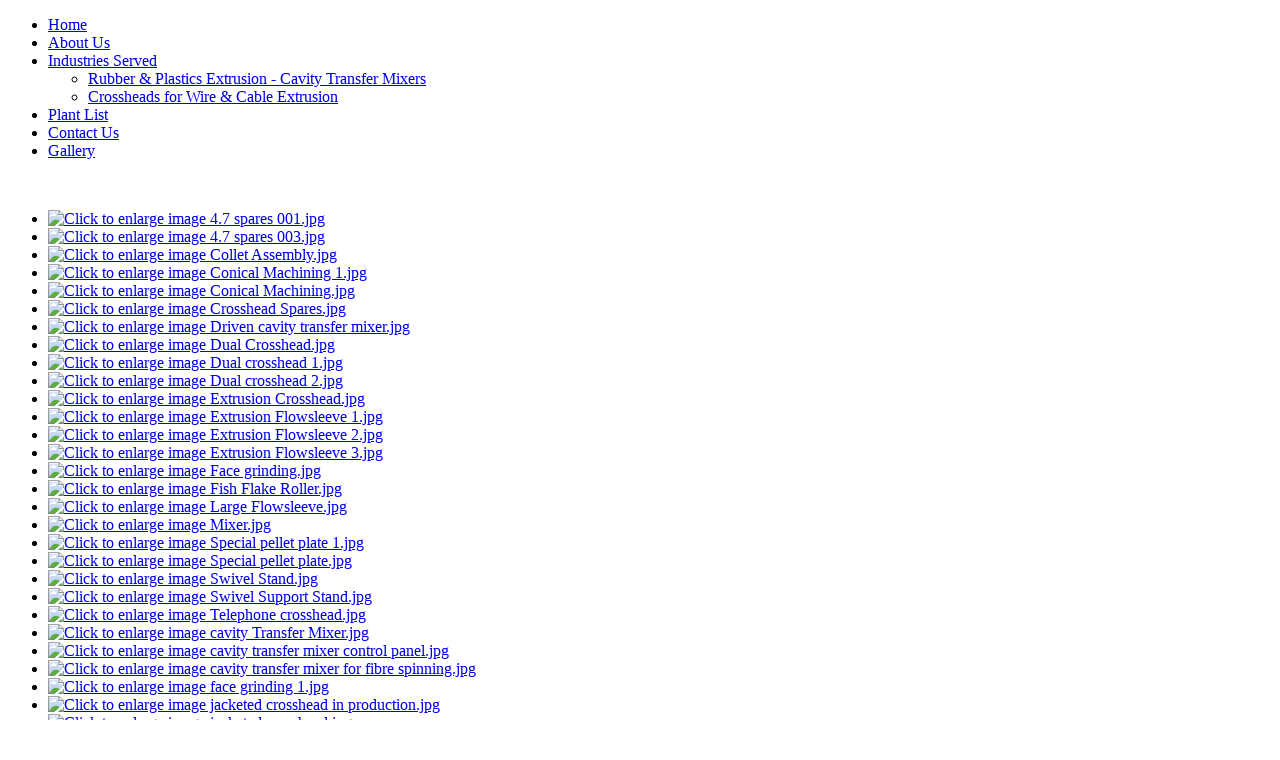

--- FILE ---
content_type: text/html; charset=utf-8
request_url: https://aspin-engineering.com/gallery
body_size: 25695
content:
<!DOCTYPE html>
<html dir="ltr" lang="en-gb">
<head>
      <base href="https://aspin-engineering.com/gallery" />
  <meta http-equiv="content-type" content="text/html; charset=utf-8" />
  <meta name="author" content="Aspin Login" />
  <meta name="generator" content="Joomla! - Open Source Content Management" />
  <title>Gallery</title>
  <link href="/templates/generic3/favicon.ico" rel="shortcut icon" type="image/vnd.microsoft.icon" />
  <link rel="stylesheet" href="/plugins/content/jw_sig/jw_sig/includes/js/jquery_fancybox/fancybox/jquery.fancybox.css?v=2.1.5" type="text/css" />
  <link rel="stylesheet" href="/plugins/content/jw_sig/jw_sig/includes/js/jquery_fancybox/fancybox/helpers/jquery.fancybox-buttons.css?v=2.1.5" type="text/css" />
  <link rel="stylesheet" href="/plugins/content/jw_sig/jw_sig/includes/js/jquery_fancybox/fancybox/helpers/jquery.fancybox-thumbs.css?v=2.1.5" type="text/css" />
  <link rel="stylesheet" href="/plugins/content/jw_sig/jw_sig/tmpl/Classic/css/template.css" type="text/css" media="screen"  />
  <link rel="stylesheet" href="/plugins/content/jw_sig/jw_sig/includes/css/print.css" type="text/css" media="print"  />
  <script src="/media/system/js/mootools-core.js" type="text/javascript"></script>
  <script src="/media/system/js/core.js" type="text/javascript"></script>
  <script src="/media/system/js/caption.js" type="text/javascript"></script>
  <script src="//ajax.googleapis.com/ajax/libs/jquery/1.6.4/jquery.min.js" type="text/javascript"></script>
  <script src="/plugins/content/jw_sig/jw_sig/includes/js/jquery_fancybox/fancybox/lib/jquery.mousewheel-3.0.6.pack.js" type="text/javascript"></script>
  <script src="/plugins/content/jw_sig/jw_sig/includes/js/jquery_fancybox/fancybox/jquery.fancybox.pack.js?v=2.1.5" type="text/javascript"></script>
  <script src="/plugins/content/jw_sig/jw_sig/includes/js/jquery_fancybox/fancybox/helpers/jquery.fancybox-buttons.js?v=2.1.5" type="text/javascript"></script>
  <script src="/plugins/content/jw_sig/jw_sig/includes/js/jquery_fancybox/fancybox/helpers/jquery.fancybox-thumbs.js?v=2.1.5" type="text/javascript"></script>
  <script src="/plugins/content/jw_sig/jw_sig/includes/js/behaviour.js" type="text/javascript"></script>
  <script src="/media/system/js/mootools-more.js" type="text/javascript"></script>
  <script type="text/javascript">
window.addEvent('load', function() {
				new JCaption('img.caption');
			});
		jQuery.noConflict();
		jQuery(function($) {
			$("a.fancybox-button").fancybox({
				//padding: 0,
				//fitToView	: false,
				helpers		: {
					title	: { type : 'inside' }, // options: over, inside, outside, float
					buttons	: {}
				},
				afterLoad : function() {
					this.title = '<b class="fancyboxCounter">Image ' + (this.index + 1) + ' of ' + this.group.length + '</b>' + (this.title ? ' | ' + this.title : '');
				}
			});
		});
	
  </script>

    <link rel="stylesheet" href="/templates/system/css/system.css" />
    <link rel="stylesheet" href="/templates/system/css/general.css" />

    <!-- Created by Artisteer v4.0.0.59100 -->
    
    
    <meta name="viewport" content="initial-scale = 1.0, maximum-scale = 1.0, user-scalable = no, width = device-width">

    <!--[if lt IE 9]><script src="http://html5shiv.googlecode.com/svn/trunk/html5.js"></script><![endif]-->
    <link rel="stylesheet" href="/templates/generic3/css/template.css" media="screen">
    <!--[if lte IE 7]><link rel="stylesheet" href="/templates/generic3/css/template.ie7.css" media="screen" /><![endif]-->
    <link rel="stylesheet" href="/templates/generic3/css/template.responsive.css" media="all">


    <script>if ('undefined' != typeof jQuery) document._artxJQueryBackup = jQuery;</script>
    <script src="/templates/generic3/jquery.js"></script>
    <script>jQuery.noConflict();</script>

    <script src="/templates/generic3/script.js"></script>
    <script>if (document._artxJQueryBackup) jQuery = document._artxJQueryBackup;</script>
    <script src="/templates/generic3/script.responsive.js"></script>
</head>
<body>

<div id="art-main">
    <div class="art-sheet clearfix">
<header class="art-header clearfix">

    <div class="art-shapes">


            </div>

                
                    
</header>
<nav class="art-nav clearfix">
    
<ul class="art-hmenu"><li class="item-101"><a href="/">Home</a></li><li class="item-102"><a href="/about-us">About Us</a></li><li class="item-103 deeper parent"><a href="/industries-served">Industries Served</a><ul><li class="item-116"><a href="/industries-served/rubber-plastics-extrusion">Rubber &amp; Plastics Extrusion - Cavity Transfer Mixers</a></li><li class="item-117"><a href="/industries-served/cable-extrusion">Crossheads for Wire &amp; Cable Extrusion</a></li></ul></li><li class="item-104"><a href="/plant-list">Plant List</a></li><li class="item-105"><a href="/contact-us">Contact Us</a></li><li class="item-124 current active"><a class=" active" href="/gallery">Gallery</a></li></ul> 
    </nav>
<div class="art-layout-wrapper clearfix">
                <div class="art-content-layout">
                    <div class="art-content-layout-row">
                        <div class="art-layout-cell art-content clearfix">
<article class="art-post art-messages"><div class="art-postcontent clearfix">
<div id="system-message-container">
</div></div></article><div class="item-page"><article class="art-post"><div class="art-postcontent clearfix"><div class="art-article"><p> 

<!-- JoomlaWorks "Simple Image Gallery" Plugin (v3.0.1) starts here -->

<ul id="sigFreeIdd9d244274e" class="sigFreeContainer sigFreeClassic">
		<li class="sigFreeThumb">
		<a href="/images/gallery/4.7%20spares%20001.jpg" class="sigFreeLink fancybox-button" style="width:200px;height:160px;" rel="fancybox-button[galleryd9d244274e]" title="You are viewing the image with filename 4.7 spares 001.jpg" target="_blank">
			<img class="sigFreeImg" src="/plugins/content/jw_sig/jw_sig/includes/images/transparent.gif" alt="Click to enlarge image 4.7 spares 001.jpg" title="Click to enlarge image 4.7 spares 001.jpg" style="width:200px;height:160px;background-image:url(/cache/jw_sig/jw_sig_cache_d9d244274e_4.7_spares_001.jpg);" />
		</a>
	</li>
		<li class="sigFreeThumb">
		<a href="/images/gallery/4.7%20spares%20003.jpg" class="sigFreeLink fancybox-button" style="width:200px;height:160px;" rel="fancybox-button[galleryd9d244274e]" title="You are viewing the image with filename 4.7 spares 003.jpg" target="_blank">
			<img class="sigFreeImg" src="/plugins/content/jw_sig/jw_sig/includes/images/transparent.gif" alt="Click to enlarge image 4.7 spares 003.jpg" title="Click to enlarge image 4.7 spares 003.jpg" style="width:200px;height:160px;background-image:url(/cache/jw_sig/jw_sig_cache_d9d244274e_4.7_spares_003.jpg);" />
		</a>
	</li>
		<li class="sigFreeThumb">
		<a href="/images/gallery/Collet%20Assembly.jpg" class="sigFreeLink fancybox-button" style="width:200px;height:160px;" rel="fancybox-button[galleryd9d244274e]" title="You are viewing the image with filename Collet Assembly.jpg" target="_blank">
			<img class="sigFreeImg" src="/plugins/content/jw_sig/jw_sig/includes/images/transparent.gif" alt="Click to enlarge image Collet Assembly.jpg" title="Click to enlarge image Collet Assembly.jpg" style="width:200px;height:160px;background-image:url(/cache/jw_sig/jw_sig_cache_d9d244274e_collet_assembly.jpg);" />
		</a>
	</li>
		<li class="sigFreeThumb">
		<a href="/images/gallery/Conical%20Machining%201.jpg" class="sigFreeLink fancybox-button" style="width:200px;height:160px;" rel="fancybox-button[galleryd9d244274e]" title="You are viewing the image with filename Conical Machining 1.jpg" target="_blank">
			<img class="sigFreeImg" src="/plugins/content/jw_sig/jw_sig/includes/images/transparent.gif" alt="Click to enlarge image Conical Machining 1.jpg" title="Click to enlarge image Conical Machining 1.jpg" style="width:200px;height:160px;background-image:url(/cache/jw_sig/jw_sig_cache_d9d244274e_conical_machining_1.jpg);" />
		</a>
	</li>
		<li class="sigFreeThumb">
		<a href="/images/gallery/Conical%20Machining.jpg" class="sigFreeLink fancybox-button" style="width:200px;height:160px;" rel="fancybox-button[galleryd9d244274e]" title="You are viewing the image with filename Conical Machining.jpg" target="_blank">
			<img class="sigFreeImg" src="/plugins/content/jw_sig/jw_sig/includes/images/transparent.gif" alt="Click to enlarge image Conical Machining.jpg" title="Click to enlarge image Conical Machining.jpg" style="width:200px;height:160px;background-image:url(/cache/jw_sig/jw_sig_cache_d9d244274e_conical_machining.jpg);" />
		</a>
	</li>
		<li class="sigFreeThumb">
		<a href="/images/gallery/Crosshead%20Spares.jpg" class="sigFreeLink fancybox-button" style="width:200px;height:160px;" rel="fancybox-button[galleryd9d244274e]" title="You are viewing the image with filename Crosshead Spares.jpg" target="_blank">
			<img class="sigFreeImg" src="/plugins/content/jw_sig/jw_sig/includes/images/transparent.gif" alt="Click to enlarge image Crosshead Spares.jpg" title="Click to enlarge image Crosshead Spares.jpg" style="width:200px;height:160px;background-image:url(/cache/jw_sig/jw_sig_cache_d9d244274e_crosshead_spares.jpg);" />
		</a>
	</li>
		<li class="sigFreeThumb">
		<a href="/images/gallery/Driven%20cavity%20transfer%20mixer.jpg" class="sigFreeLink fancybox-button" style="width:200px;height:160px;" rel="fancybox-button[galleryd9d244274e]" title="You are viewing the image with filename Driven cavity transfer mixer.jpg" target="_blank">
			<img class="sigFreeImg" src="/plugins/content/jw_sig/jw_sig/includes/images/transparent.gif" alt="Click to enlarge image Driven cavity transfer mixer.jpg" title="Click to enlarge image Driven cavity transfer mixer.jpg" style="width:200px;height:160px;background-image:url(/cache/jw_sig/jw_sig_cache_d9d244274e_driven_cavity_transfer_mixer.jpg);" />
		</a>
	</li>
		<li class="sigFreeThumb">
		<a href="/images/gallery/Dual%20Crosshead.jpg" class="sigFreeLink fancybox-button" style="width:200px;height:160px;" rel="fancybox-button[galleryd9d244274e]" title="You are viewing the image with filename Dual Crosshead.jpg" target="_blank">
			<img class="sigFreeImg" src="/plugins/content/jw_sig/jw_sig/includes/images/transparent.gif" alt="Click to enlarge image Dual Crosshead.jpg" title="Click to enlarge image Dual Crosshead.jpg" style="width:200px;height:160px;background-image:url(/cache/jw_sig/jw_sig_cache_d9d244274e_dual_crosshead.jpg);" />
		</a>
	</li>
		<li class="sigFreeThumb">
		<a href="/images/gallery/Dual%20crosshead%201.jpg" class="sigFreeLink fancybox-button" style="width:200px;height:160px;" rel="fancybox-button[galleryd9d244274e]" title="You are viewing the image with filename Dual crosshead 1.jpg" target="_blank">
			<img class="sigFreeImg" src="/plugins/content/jw_sig/jw_sig/includes/images/transparent.gif" alt="Click to enlarge image Dual crosshead 1.jpg" title="Click to enlarge image Dual crosshead 1.jpg" style="width:200px;height:160px;background-image:url(/cache/jw_sig/jw_sig_cache_d9d244274e_dual_crosshead_1.jpg);" />
		</a>
	</li>
		<li class="sigFreeThumb">
		<a href="/images/gallery/Dual%20crosshead%202.jpg" class="sigFreeLink fancybox-button" style="width:200px;height:160px;" rel="fancybox-button[galleryd9d244274e]" title="You are viewing the image with filename Dual crosshead 2.jpg" target="_blank">
			<img class="sigFreeImg" src="/plugins/content/jw_sig/jw_sig/includes/images/transparent.gif" alt="Click to enlarge image Dual crosshead 2.jpg" title="Click to enlarge image Dual crosshead 2.jpg" style="width:200px;height:160px;background-image:url(/cache/jw_sig/jw_sig_cache_d9d244274e_dual_crosshead_2.jpg);" />
		</a>
	</li>
		<li class="sigFreeThumb">
		<a href="/images/gallery/Extrusion%20Crosshead.jpg" class="sigFreeLink fancybox-button" style="width:200px;height:160px;" rel="fancybox-button[galleryd9d244274e]" title="You are viewing the image with filename Extrusion Crosshead.jpg" target="_blank">
			<img class="sigFreeImg" src="/plugins/content/jw_sig/jw_sig/includes/images/transparent.gif" alt="Click to enlarge image Extrusion Crosshead.jpg" title="Click to enlarge image Extrusion Crosshead.jpg" style="width:200px;height:160px;background-image:url(/cache/jw_sig/jw_sig_cache_d9d244274e_extrusion_crosshead.jpg);" />
		</a>
	</li>
		<li class="sigFreeThumb">
		<a href="/images/gallery/Extrusion%20Flowsleeve%201.jpg" class="sigFreeLink fancybox-button" style="width:200px;height:160px;" rel="fancybox-button[galleryd9d244274e]" title="You are viewing the image with filename Extrusion Flowsleeve 1.jpg" target="_blank">
			<img class="sigFreeImg" src="/plugins/content/jw_sig/jw_sig/includes/images/transparent.gif" alt="Click to enlarge image Extrusion Flowsleeve 1.jpg" title="Click to enlarge image Extrusion Flowsleeve 1.jpg" style="width:200px;height:160px;background-image:url(/cache/jw_sig/jw_sig_cache_d9d244274e_extrusion_flowsleeve_1.jpg);" />
		</a>
	</li>
		<li class="sigFreeThumb">
		<a href="/images/gallery/Extrusion%20Flowsleeve%202.jpg" class="sigFreeLink fancybox-button" style="width:200px;height:160px;" rel="fancybox-button[galleryd9d244274e]" title="You are viewing the image with filename Extrusion Flowsleeve 2.jpg" target="_blank">
			<img class="sigFreeImg" src="/plugins/content/jw_sig/jw_sig/includes/images/transparent.gif" alt="Click to enlarge image Extrusion Flowsleeve 2.jpg" title="Click to enlarge image Extrusion Flowsleeve 2.jpg" style="width:200px;height:160px;background-image:url(/cache/jw_sig/jw_sig_cache_d9d244274e_extrusion_flowsleeve_2.jpg);" />
		</a>
	</li>
		<li class="sigFreeThumb">
		<a href="/images/gallery/Extrusion%20Flowsleeve%203.jpg" class="sigFreeLink fancybox-button" style="width:200px;height:160px;" rel="fancybox-button[galleryd9d244274e]" title="You are viewing the image with filename Extrusion Flowsleeve 3.jpg" target="_blank">
			<img class="sigFreeImg" src="/plugins/content/jw_sig/jw_sig/includes/images/transparent.gif" alt="Click to enlarge image Extrusion Flowsleeve 3.jpg" title="Click to enlarge image Extrusion Flowsleeve 3.jpg" style="width:200px;height:160px;background-image:url(/cache/jw_sig/jw_sig_cache_d9d244274e_extrusion_flowsleeve_3.jpg);" />
		</a>
	</li>
		<li class="sigFreeThumb">
		<a href="/images/gallery/Face%20grinding.jpg" class="sigFreeLink fancybox-button" style="width:200px;height:160px;" rel="fancybox-button[galleryd9d244274e]" title="You are viewing the image with filename Face grinding.jpg" target="_blank">
			<img class="sigFreeImg" src="/plugins/content/jw_sig/jw_sig/includes/images/transparent.gif" alt="Click to enlarge image Face grinding.jpg" title="Click to enlarge image Face grinding.jpg" style="width:200px;height:160px;background-image:url(/cache/jw_sig/jw_sig_cache_d9d244274e_face_grinding.jpg);" />
		</a>
	</li>
		<li class="sigFreeThumb">
		<a href="/images/gallery/Fish%20Flake%20Roller.jpg" class="sigFreeLink fancybox-button" style="width:200px;height:160px;" rel="fancybox-button[galleryd9d244274e]" title="You are viewing the image with filename Fish Flake Roller.jpg" target="_blank">
			<img class="sigFreeImg" src="/plugins/content/jw_sig/jw_sig/includes/images/transparent.gif" alt="Click to enlarge image Fish Flake Roller.jpg" title="Click to enlarge image Fish Flake Roller.jpg" style="width:200px;height:160px;background-image:url(/cache/jw_sig/jw_sig_cache_d9d244274e_fish_flake_roller.jpg);" />
		</a>
	</li>
		<li class="sigFreeThumb">
		<a href="/images/gallery/Large%20Flowsleeve.jpg" class="sigFreeLink fancybox-button" style="width:200px;height:160px;" rel="fancybox-button[galleryd9d244274e]" title="You are viewing the image with filename Large Flowsleeve.jpg" target="_blank">
			<img class="sigFreeImg" src="/plugins/content/jw_sig/jw_sig/includes/images/transparent.gif" alt="Click to enlarge image Large Flowsleeve.jpg" title="Click to enlarge image Large Flowsleeve.jpg" style="width:200px;height:160px;background-image:url(/cache/jw_sig/jw_sig_cache_d9d244274e_large_flowsleeve.jpg);" />
		</a>
	</li>
		<li class="sigFreeThumb">
		<a href="/images/gallery/Mixer.jpg" class="sigFreeLink fancybox-button" style="width:200px;height:160px;" rel="fancybox-button[galleryd9d244274e]" title="You are viewing the image with filename Mixer.jpg" target="_blank">
			<img class="sigFreeImg" src="/plugins/content/jw_sig/jw_sig/includes/images/transparent.gif" alt="Click to enlarge image Mixer.jpg" title="Click to enlarge image Mixer.jpg" style="width:200px;height:160px;background-image:url(/cache/jw_sig/jw_sig_cache_d9d244274e_mixer.jpg);" />
		</a>
	</li>
		<li class="sigFreeThumb">
		<a href="/images/gallery/Special%20pellet%20plate%201.jpg" class="sigFreeLink fancybox-button" style="width:200px;height:160px;" rel="fancybox-button[galleryd9d244274e]" title="You are viewing the image with filename Special pellet plate 1.jpg" target="_blank">
			<img class="sigFreeImg" src="/plugins/content/jw_sig/jw_sig/includes/images/transparent.gif" alt="Click to enlarge image Special pellet plate 1.jpg" title="Click to enlarge image Special pellet plate 1.jpg" style="width:200px;height:160px;background-image:url(/cache/jw_sig/jw_sig_cache_d9d244274e_special_pellet_plate_1.jpg);" />
		</a>
	</li>
		<li class="sigFreeThumb">
		<a href="/images/gallery/Special%20pellet%20plate.jpg" class="sigFreeLink fancybox-button" style="width:200px;height:160px;" rel="fancybox-button[galleryd9d244274e]" title="You are viewing the image with filename Special pellet plate.jpg" target="_blank">
			<img class="sigFreeImg" src="/plugins/content/jw_sig/jw_sig/includes/images/transparent.gif" alt="Click to enlarge image Special pellet plate.jpg" title="Click to enlarge image Special pellet plate.jpg" style="width:200px;height:160px;background-image:url(/cache/jw_sig/jw_sig_cache_d9d244274e_special_pellet_plate.jpg);" />
		</a>
	</li>
		<li class="sigFreeThumb">
		<a href="/images/gallery/Swivel%20Stand.jpg" class="sigFreeLink fancybox-button" style="width:200px;height:160px;" rel="fancybox-button[galleryd9d244274e]" title="You are viewing the image with filename Swivel Stand.jpg" target="_blank">
			<img class="sigFreeImg" src="/plugins/content/jw_sig/jw_sig/includes/images/transparent.gif" alt="Click to enlarge image Swivel Stand.jpg" title="Click to enlarge image Swivel Stand.jpg" style="width:200px;height:160px;background-image:url(/cache/jw_sig/jw_sig_cache_d9d244274e_swivel_stand.jpg);" />
		</a>
	</li>
		<li class="sigFreeThumb">
		<a href="/images/gallery/Swivel%20Support%20Stand.jpg" class="sigFreeLink fancybox-button" style="width:200px;height:160px;" rel="fancybox-button[galleryd9d244274e]" title="You are viewing the image with filename Swivel Support Stand.jpg" target="_blank">
			<img class="sigFreeImg" src="/plugins/content/jw_sig/jw_sig/includes/images/transparent.gif" alt="Click to enlarge image Swivel Support Stand.jpg" title="Click to enlarge image Swivel Support Stand.jpg" style="width:200px;height:160px;background-image:url(/cache/jw_sig/jw_sig_cache_d9d244274e_swivel_support_stand.jpg);" />
		</a>
	</li>
		<li class="sigFreeThumb">
		<a href="/images/gallery/Telephone%20crosshead.jpg" class="sigFreeLink fancybox-button" style="width:200px;height:160px;" rel="fancybox-button[galleryd9d244274e]" title="You are viewing the image with filename Telephone crosshead.jpg" target="_blank">
			<img class="sigFreeImg" src="/plugins/content/jw_sig/jw_sig/includes/images/transparent.gif" alt="Click to enlarge image Telephone crosshead.jpg" title="Click to enlarge image Telephone crosshead.jpg" style="width:200px;height:160px;background-image:url(/cache/jw_sig/jw_sig_cache_d9d244274e_telephone_crosshead.jpg);" />
		</a>
	</li>
		<li class="sigFreeThumb">
		<a href="/images/gallery/cavity%20Transfer%20Mixer.jpg" class="sigFreeLink fancybox-button" style="width:200px;height:160px;" rel="fancybox-button[galleryd9d244274e]" title="You are viewing the image with filename cavity Transfer Mixer.jpg" target="_blank">
			<img class="sigFreeImg" src="/plugins/content/jw_sig/jw_sig/includes/images/transparent.gif" alt="Click to enlarge image cavity Transfer Mixer.jpg" title="Click to enlarge image cavity Transfer Mixer.jpg" style="width:200px;height:160px;background-image:url(/cache/jw_sig/jw_sig_cache_d9d244274e_cavity_transfer_mixer.jpg);" />
		</a>
	</li>
		<li class="sigFreeThumb">
		<a href="/images/gallery/cavity%20transfer%20mixer%20%20control%20panel.jpg" class="sigFreeLink fancybox-button" style="width:200px;height:160px;" rel="fancybox-button[galleryd9d244274e]" title="You are viewing the image with filename cavity transfer mixer  control panel.jpg" target="_blank">
			<img class="sigFreeImg" src="/plugins/content/jw_sig/jw_sig/includes/images/transparent.gif" alt="Click to enlarge image cavity transfer mixer  control panel.jpg" title="Click to enlarge image cavity transfer mixer  control panel.jpg" style="width:200px;height:160px;background-image:url(/cache/jw_sig/jw_sig_cache_d9d244274e_cavity_transfer_mixer__control_panel.jpg);" />
		</a>
	</li>
		<li class="sigFreeThumb">
		<a href="/images/gallery/cavity%20transfer%20mixer%20for%20fibre%20spinning.jpg" class="sigFreeLink fancybox-button" style="width:200px;height:160px;" rel="fancybox-button[galleryd9d244274e]" title="You are viewing the image with filename cavity transfer mixer for fibre spinning.jpg" target="_blank">
			<img class="sigFreeImg" src="/plugins/content/jw_sig/jw_sig/includes/images/transparent.gif" alt="Click to enlarge image cavity transfer mixer for fibre spinning.jpg" title="Click to enlarge image cavity transfer mixer for fibre spinning.jpg" style="width:200px;height:160px;background-image:url(/cache/jw_sig/jw_sig_cache_d9d244274e_cavity_transfer_mixer_for_fibre_spinning.jpg);" />
		</a>
	</li>
		<li class="sigFreeThumb">
		<a href="/images/gallery/face%20grinding%201.jpg" class="sigFreeLink fancybox-button" style="width:200px;height:160px;" rel="fancybox-button[galleryd9d244274e]" title="You are viewing the image with filename face grinding 1.jpg" target="_blank">
			<img class="sigFreeImg" src="/plugins/content/jw_sig/jw_sig/includes/images/transparent.gif" alt="Click to enlarge image face grinding 1.jpg" title="Click to enlarge image face grinding 1.jpg" style="width:200px;height:160px;background-image:url(/cache/jw_sig/jw_sig_cache_d9d244274e_face_grinding_1.jpg);" />
		</a>
	</li>
		<li class="sigFreeThumb">
		<a href="/images/gallery/jacketed%20crosshead%20in%20production.jpg" class="sigFreeLink fancybox-button" style="width:200px;height:160px;" rel="fancybox-button[galleryd9d244274e]" title="You are viewing the image with filename jacketed crosshead in production.jpg" target="_blank">
			<img class="sigFreeImg" src="/plugins/content/jw_sig/jw_sig/includes/images/transparent.gif" alt="Click to enlarge image jacketed crosshead in production.jpg" title="Click to enlarge image jacketed crosshead in production.jpg" style="width:200px;height:160px;background-image:url(/cache/jw_sig/jw_sig_cache_d9d244274e_jacketed_crosshead_in_production.jpg);" />
		</a>
	</li>
		<li class="sigFreeThumb">
		<a href="/images/gallery/jacketed%20crosshead.jpg" class="sigFreeLink fancybox-button" style="width:200px;height:160px;" rel="fancybox-button[galleryd9d244274e]" title="You are viewing the image with filename jacketed crosshead.jpg" target="_blank">
			<img class="sigFreeImg" src="/plugins/content/jw_sig/jw_sig/includes/images/transparent.gif" alt="Click to enlarge image jacketed crosshead.jpg" title="Click to enlarge image jacketed crosshead.jpg" style="width:200px;height:160px;background-image:url(/cache/jw_sig/jw_sig_cache_d9d244274e_jacketed_crosshead.jpg);" />
		</a>
	</li>
		<li class="sigFreeThumb">
		<a href="/images/gallery/large%20Flowsleeve%201.jpg" class="sigFreeLink fancybox-button" style="width:200px;height:160px;" rel="fancybox-button[galleryd9d244274e]" title="You are viewing the image with filename large Flowsleeve 1.jpg" target="_blank">
			<img class="sigFreeImg" src="/plugins/content/jw_sig/jw_sig/includes/images/transparent.gif" alt="Click to enlarge image large Flowsleeve 1.jpg" title="Click to enlarge image large Flowsleeve 1.jpg" style="width:200px;height:160px;background-image:url(/cache/jw_sig/jw_sig_cache_d9d244274e_large_flowsleeve_1.jpg);" />
		</a>
	</li>
		<li class="sigFreeThumb">
		<a href="/images/gallery/spreader.jpg" class="sigFreeLink fancybox-button" style="width:200px;height:160px;" rel="fancybox-button[galleryd9d244274e]" title="You are viewing the image with filename spreader.jpg" target="_blank">
			<img class="sigFreeImg" src="/plugins/content/jw_sig/jw_sig/includes/images/transparent.gif" alt="Click to enlarge image spreader.jpg" title="Click to enlarge image spreader.jpg" style="width:200px;height:160px;background-image:url(/cache/jw_sig/jw_sig_cache_d9d244274e_spreader.jpg);" />
		</a>
	</li>
		<li class="sigFreeClear">&nbsp;</li>
</ul>

<div class="sigFreePrintMessage">
	View the embedded image gallery online at:
	<br />
	<a title="Gallery" href="https://aspin-engineering.com/gallery#sigFreeIdd9d244274e">https://aspin-engineering.com/gallery#sigFreeIdd9d244274e</a>
</div>

<!-- JoomlaWorks "Simple Image Gallery" Plugin (v3.0.1) ends here -->

</p>
<p> </p>
<p> </p>
<p> </p>
<p> </p></div></div></article></div>


                        </div>
                                            </div>
                </div>
            </div>


    </div>
<footer class="art-footer clearfix">
  <div class="art-footer-inner"><p class="art-page-footer">
        <span id="art-footnote-links">Designed by <a href="http://www.wiganweb.co.uk" target="_blank">Ideal Wigan Web</a>.</span>
    </p>
  </div>
</footer>

</div>



</body>
</html>